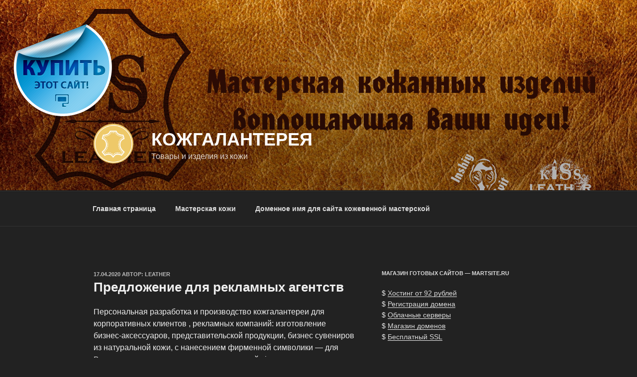

--- FILE ---
content_type: application/javascript;charset=utf-8
request_url: https://w.uptolike.com/widgets/v1/version.js?cb=cb__utl_cb_share_1768883474877358
body_size: 397
content:
cb__utl_cb_share_1768883474877358('1ea92d09c43527572b24fe052f11127b');